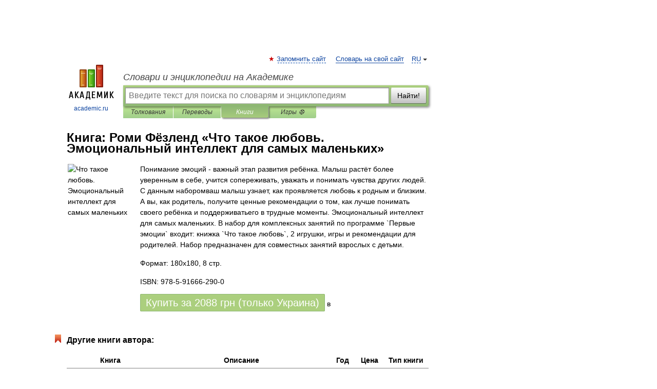

--- FILE ---
content_type: text/html; charset=utf-8
request_url: https://aflt.market.yandex.ru/widgets/service?appVersion=47f9b51ae574f79d9064465ef8af4e6d1c4b8e93
body_size: 491
content:

        <!DOCTYPE html>
        <html>
            <head>
                <title>Виджеты, сервисная страница!</title>

                <script type="text/javascript" src="https://yastatic.net/s3/market-static/affiliate/2393a198fd495f7235c2.js" nonce="A/VHLHkFuheuJjcdM3YnTQ=="></script>

                <script type="text/javascript" nonce="A/VHLHkFuheuJjcdM3YnTQ==">
                    window.init({"browserslistEnv":"legacy","page":{"id":"affiliate-widgets:service"},"request":{"id":"1769198972830\u002F1b17be919267f9c7720350bc13490600\u002F1"},"metrikaCounterParams":{"id":45411513,"clickmap":true,"trackLinks":true,"accurateTrackBounce":true}});
                </script>
            </head>
        </html>
    